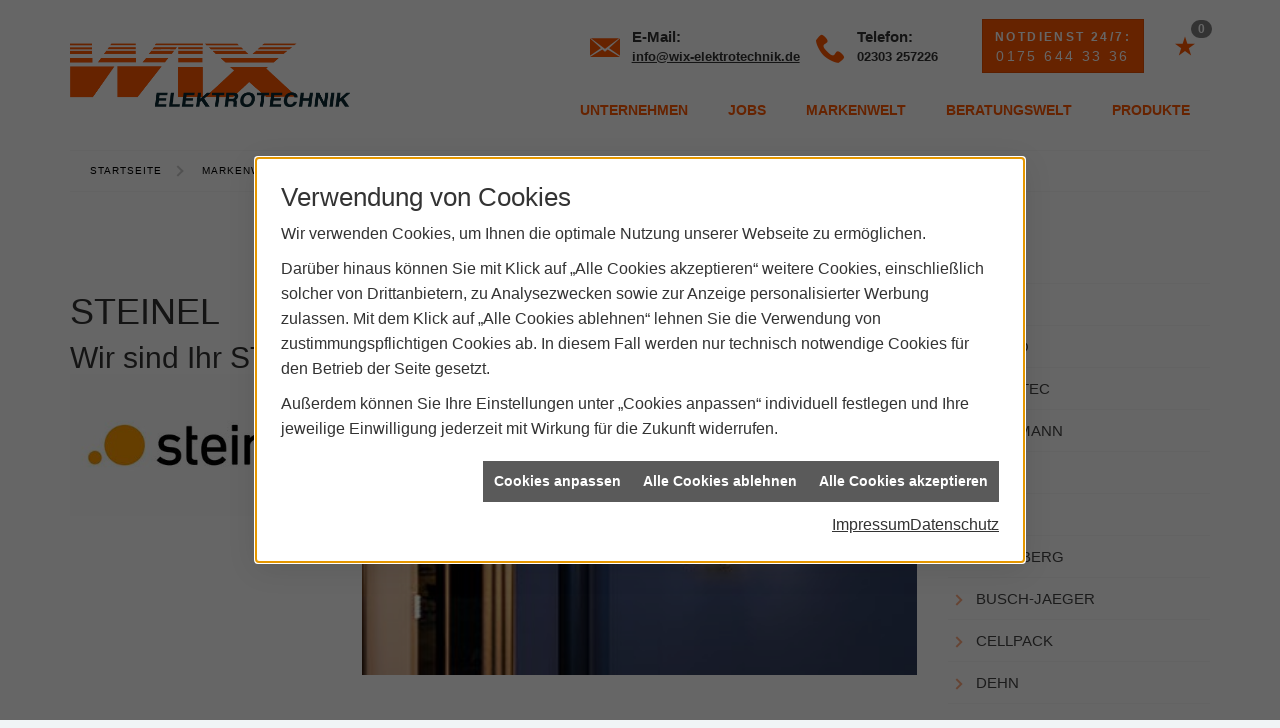

--- FILE ---
content_type: text/html; charset=utf-8
request_url: https://www.wix-elektrotechnik.de/marke_hersteller_produkte/steinel
body_size: 11478
content:
<!DOCTYPE html><html lang="de"><head><title>STEINEL - Wix Elektrotechnik</title><meta name="Content-Type" content="text/html;charset=utf-8"/><meta name="description" content="Ihre Elektriker für Elektroinstallation, Elektrotechnik, Elektrogeräte und vieles mehr aus Unna - Wix Elektrotechnik - Jetzt hier informieren."/><meta name="robots" content="index, follow"/><meta name="keywords" content="Elektriker,Unna,Wix Elektrotechnik,Lampen,Bewegungsmelder,Alarmanlagen,Steckdosen,Elektro,Installation,Zeitschaltuhr,Adapter,Elektronik,Elektrotechnik,Lichtschalter,Nachtlicht,Elektroinstallation,Tischlampen,Brandschutz,Stromzähler,Solarenergie,steckdose,Installateur,Wasserzähler,Solarzelle,Steckdosenleiste,Wechselschalter,Dimmer,Zählerschrank,Solarzellen,Solarmodule,Nachtstrom,Elektroinstallateur,Elektrogeräte,Taster,Steckverbinder,Temperaturregler,Drehstromzähler,Solarmodul,Netzwerktechnik,Steckdosenadapter,Elektrohandel,Stromversorgung,Solartechnik,Elektroplanung,Hausinstallation,Wohnraumleuchten,Elektroinstallationen,Stromleitungen,Elektroanlagen"/><meta name="revisit-after" content="28 days"/><meta name="google-site-verification" content="ypndUGck1Tv-7-7Eb4l7trgCH2WKfd_dKCcAgB7s6h0"/><meta name="viewport" content="width=device-width, initial-scale=1.0, user-scalable=no"/><meta name="company" content="Wix Elektrotechnik"/><meta name="date" content="2026-01-20"/><meta property="og:type" content="website"/><meta property="og:locale" content="de-DE"/><meta property="og:site_name" content="Wix Elektrotechnik GmbH"/><meta property="og:url" content="https://www.wix-elektrotechnik.de/marke_hersteller_produkte/steinel"/><meta property="article:published_time" content="2025-12-08T07:43:54"/><meta property="og:image" content="https://www.wix-elektrotechnik.de/scripts/get.aspx?media=/config/theme/og-image.png"/><meta property="og:image:secure_url" content="https://www.wix-elektrotechnik.de/scripts/get.aspx?media=/config/theme/og-image.png"/><meta property="og:title" content=" STEINEL"/><meta property="twitter:title" content=" STEINEL"/><meta property="twitter:card" content="summary"/><meta property="og:description" content="Ihre Elektriker für Elektroinstallation, Elektrotechnik, Elektrogeräte und vieles mehr aus Unna - Wix Elektrotechnik - Jetzt hier informieren."/><meta property="twitter:description" content="Ihre Elektriker für Elektroinstallation, Elektrotechnik, Elektrogeräte und vieles mehr aus Unna - Wix Elektrotechnik - Jetzt hier informieren."/><link href="https://www.wix-elektrotechnik.de/marke_hersteller_produkte/steinel" rel="canonical"/><link href="https://www.wix-elektrotechnik.de/scripts/get.aspx?media=/config/theme/apple-touch-icon.png" rel="apple-touch-icon"/><link href="https://www.wix-elektrotechnik.de/scripts/get.aspx?media=/config/theme/favicon.ico" rel="shortcut icon" type="image/x-icon"/><link href="/scripts/get.aspx?media=/config/theme/css/include.min.css&v=06012026190742" rel="stylesheet" type="text/css"/><script type="application/ld+json">{"@context":"http://schema.org","@type":"LocalBusiness","name":"Wix Elektrotechnik GmbH","image":"www.wix-elektrotechnik.de/media/config/theme/logo.png","@id":"www.wix-elektrotechnik.de","url":"www.wix-elektrotechnik.de","telephone":"02303 257226","email":"info@wix-elektrotechnik.de","address":{"@type":"PostalAddress","streetAddress":"Rudolf-Diesel-Straße 22","addressLocality":"Unna","postalCode":"59425","addressCountry":"DE"},"geo":{"@type":"GeoCoordinates","latitude":"51.5373","longitude":"7.66771"},"sameAs":[]}</script></head><body class="body_layout" data-active-content-q="/marke_hersteller_produkte/steinel" data-active-audience-q="kein" data-is-bot="true"><!-- IP = 24 --><!-- SID = wkt5cnnrsgyhm1zg4sdwyn4d --><!-- ShopID = 9925 (-321) --><!-- AppMode = offline --><!-- Loc = 1 --><!-- Page generated = 20.01.2026 10:17:35 --><!-- Page rendering = 408 --><!-- Cached = True -->
 <a href="/scripts/kontakt/mail.aspx" rel="nofollow" style="display:none">Kontakt</a> 
<nav class="hidden-print" id="mobile_menu"></nav><div class="visible-print"></div><div><div class="main_wrapper" id="layout_wrapper"><header class="header_01  hidden-print" id="main_header"><div class="container container_custom"><a id="lp_logo" href="/home.aspx" target="_self" title="Mehr erfahren"><picture class="responsiveImageQ"><template class="sourceQ" data-src="/media/config/theme/logo.png" data-startwidth="0" data-focus-x="0.5" data-focus-y="0.5" data-fancy="false" data-previewcode=""></template><img src="" alt="Wix Elektrotechnik"></picture></a><div id="nav_block"><div id="lp_nav_wrap"><nav class="main_menu hidden-xs hidden-sm"><ul><li class="dropdown_item single"><span title="Unternehmen">Unternehmen</span><div class="dropdown_content"><ul role="menu"   data-listing="standard"><li role="none"  ><a role="menuitem"   href="/unternehmen/elektro/ueber_uns" title="Über uns">Über uns</a></li><li role="none"  ><a role="menuitem"   href="/unternehmen/elektro/leistungen" title="Leistungen">Leistungen</a></li><li role="none"  ><a role="menuitem"   href="/unternehmen/elektro/referenzen" title="Referenzen">Referenzen</a></li><li role="none"  ><a role="menuitem"   href="/unternehmen/elektro/kontakt" title="Kontakt">Kontakt</a></li><li role="none"  ><a role="menuitem"   href="/unternehmen/elektro/kundendienstanfrage" title="Kundendienstanfrage">Kundendienstanfrage</a></li><li role="none"  ><a role="menuitem"   href="/unternehmen/elektro/malvorlagen" title="Malvorlagen">Malvorlagen</a></li></ul></div></li><li><a href="/unternehmen/elektro/recruiting" target="_self" rel="noreferrer" title="Jobs">Jobs</a></li><li><a href="/marke_hersteller_produkte" target="_self" title="Markenwelt">Markenwelt</a></li><li class="dropdown_item multi"><span title="Beratungswelt">Beratungswelt</span><div class="dropdown_content"><div class="tabQ panel-group dropdown_tabs" data-showonstart=""><ul class="nav nav-tabs" role="tablist"></ul><div class="tab-content"><div class="tabItemQ tab-pane" data-headline="Elektrotechnik" role="tabpanel"><ul class="menuFirstLevel"><li><a href="/elektro" target="_self" title="Beratungswelt Privat" data-zielgruppe="privat">Privat</a><ul role="menu"   data-listing="standard" data-zielgruppe="privat"><li role="none"  ><a role="menuitem"   href="/elektro/anwendungen" title="Tools">Tools</a></li><li role="none"  ><a role="menuitem"   href="/elektro/barrierefrei_wohnen" title="Barrierefrei Wohnen">Barrierefrei Wohnen</a></li><li role="none"  ><a role="menuitem"   href="/elektro/beleuchtung" title="Beleuchtung">Beleuchtung</a></li><li role="none"  ><a role="menuitem"   href="/elektro/elektroinstallation" title="Elektroinstallation">Elektro&shy;installation</a></li><li role="none"  ><a role="menuitem"   href="/elektro/elektromobilitaet" title="Elektromobilität">Elektro&shy;mobilität</a></li><li role="none"  ><a role="menuitem"   href="/elektro/energiemanagement" title="Energiemanagement">Energiemanagement</a></li><li role="none"  ><a role="menuitem"   href="/elektro/erneuerbare_energien" title="Erneuerbare Energien">Erneuerbare Energien</a></li><li role="none"  ><a role="menuitem"   href="/elektro/foerdermittel" title="Förderungen + Zuschüsse">Förderungen + Zuschüsse</a></li><li role="none"  ><a role="menuitem"   href="/elektro/kommunikation-multimedia" title="Kommunikationstechnik">Kommu&shy;nikations&shy;technik</a></li><li role="none"  ><a role="menuitem"   href="/elektro/news-innovationen" title="News">News</a></li><li role="none"  ><a role="menuitem"   href="/elektro/photovoltaik" title="Photovoltaik">Photovoltaik</a></li><li role="none"  ><a role="menuitem"   href="/elektro/sicherheitstechnik" title="Sicherheitstechnik">Sicherheitstechnik</a></li><li role="none"  ><a role="menuitem"   href="/elektro/smart_home" title="Smart Home">Smart Home</a></li><li role="none"  ><a role="menuitem"   href="/elektro/tv-sat-empfangstechnik" title="TV + Empfang">TV + Empfang</a></li></ul></li><li><a href="/elektro" target="_self" title="Beratungswelt Gewerblich" data-zielgruppe="gewerblich">Gewerblich</a><ul role="menu"   data-listing="standard" data-zielgruppe="gewerblich"><li role="none"  ><a role="menuitem"   href="/elektro/anwendungen" title="Tools">Tools</a></li><li role="none"  ><a role="menuitem"   href="/elektro/beleuchtung" title="Beleuchtung">Beleuchtung</a></li><li role="none"  ><a role="menuitem"   href="/elektro/elektroinstallation" title="Elektroinstallation">Elektro&shy;installation</a></li><li role="none"  ><a role="menuitem"   href="/elektro/elektromobilitaet" title="Elektromobilität">Elektro&shy;mobilität</a></li><li role="none"  ><a role="menuitem"   href="/elektro/energiemanagement" title="Energiemanagement">Energiemanagement</a></li><li role="none"  ><a role="menuitem"   href="/elektro/erneuerbare_energien" title="Erneuerbare Energien">Erneuerbare Energien</a></li><li role="none"  ><a role="menuitem"   href="/elektro/foerdermittel" title="Förderungen + Zuschüsse">Förderungen + Zuschüsse</a></li><li role="none"  ><a role="menuitem"   href="/elektro/kommunikation-multimedia" title="Kommunikationstechnik">Kommu&shy;nikations&shy;technik</a></li><li role="none"  ><a role="menuitem"   href="/elektro/photovoltaik" title="Photovoltaik">Photovoltaik</a></li><li role="none"  ><a role="menuitem"   href="/elektro/sicherheitstechnik" title="Sicherheitstechnik">Sicherheitstechnik</a></li><li role="none"  ><a role="menuitem"   href="/elektro/smart_building" title="Smart Building">Smart Building</a></li><li role="none"  ><a role="menuitem"   href="/elektro/tv-sat-empfangstechnik" title="TV + Empfang">TV + Empfang</a></li></ul></li><li><a href="/elektro" target="_self" title="Beratungswelt" data-zielgruppe="architekt">Planer</a><ul role="menu"   data-listing="standard" data-zielgruppe="architekt"><li role="none"  ><a role="menuitem"   href="/elektro/anwendungen" title="Tools">Tools</a></li><li role="none"  ><a role="menuitem"   href="/elektro/architekt-handwerkspartner-beleuchtung" title="Beleuchtungskompetenz">Beleuchtungskompetenz</a></li><li role="none"  ><a role="menuitem"   href="/elektro/architekt-handwerkspartner-elektroinstallation" title="Elektrokompetenz">Elektrokompetenz</a></li><li role="none"  ><a role="menuitem"   href="/elektro/architekt-handwerkspartner-smart_home" title="Smart Building Kompetenz">Smart Building Kompetenz</a></li><li role="none"  ><a role="menuitem"   href="/elektro/elektroinspiration" title="Elektroinspirationen">Elektro&shy;inspirationen</a></li><li role="none"  ><a role="menuitem"   href="/elektro/foerdermittel" title="Förderungen + Zuschüsse">Förderungen + Zuschüsse</a></li><li role="none"  ><a role="menuitem"   href="/elektro/lichtimpressionen" title="Lichtimpressionen">Lichtimpressionen</a></li><li role="none"  ><a role="menuitem"   href="/elektro/news-innovationen" title="News">News</a></li><li role="none"  ><a role="menuitem"   href="/elektro/photovoltaik" title="Photovoltaik">Photovoltaik</a></li><li role="none"  ><a role="menuitem"   href="/elektro/zusammenarbeit" title="Zusammenarbeit mit uns">Zusammenarbeit mit uns</a></li></ul></li></ul></div></div></div><div class="clearfix"></div></div></li><li><a href="/shop" target="_self" title="Produkte">Produkte</a><div class="clearfix"></div></li></ul><div class="clearfix"></div></nav></div><div id="lpContact"><div class="dekstop-contact email hidden-xs hidden-sm iconSetQ iconSetQ-mail"><span class="contact-title">E-Mail:</span><span class="value"><a title="E-Mail" data-q-trigger="ieQ.system.helper.uncrypt" data-q-uncrypt="105:110:102:111:64:119:105:120:45:101:108:101:107:116:114:111:116:101:99:104:110:105:107:46:100:101">ei.neelfniotkx@tehkwic-ord</a></span></div><div class="dekstop-contact phone hidden-xs hidden-sm iconSetQ iconSetQ-phone"><span class="contact-title">Telefon:</span><span class="value">02303 257226</span></div><div class="notdienst_button"><a class="btn-primary btn" href="tel:01756443336" target="_self"><small><strong>Notdienst 24/7:</strong></small><br>0175 644 33 36</a></div><ul class="lp_icons"><li class="direct_link hidden-md hidden-lg"><a class="iconSetQ iconSetQ-smartphone" href="tel:02303257226" title="Telefon"></a></li><li class="direct_link hidden-md hidden-lg"><a class="iconSetQ iconSetQ-mail" title="E-Mail" data-q-uncrypt="105:110:102:111:64:119:105:120:45:101:108:101:107:116:114:111:116:101:99:104:110:105:107:46:100:101"></a></li><li class="fav-list"><a href="#" title="Ihre Merkliste" data-q-trigger="ieQ.system.window.open" data-q-url="/unternehmen/elektro/merkliste?hdModus=" data-q-windowname="_self"><span class="iconSetQ iconSetQ-notelist-view"></span><span class="badge" title="Ihre Merkliste" data-q-mlcount="true" data-count="0">0</span></a></li><li class="hidden-md hidden-lg" id="trigger-item"><div class="hidden-md hidden-lg" id="mobile_trigger"><a href="#mobile_menu" target="_self" title="Mehr erfahren"><span></span><span></span><span></span></a></div></li></ul></div></div><div class="clearfix"></div></div></header><nav class="hidden-print" id="layout_breadcrumb"><div class="container"><div class="insertbreadcrumb" aria-label="Breadcrumb"  ><ol class="breadcrumb"><li><a href="https://www.wix-elektrotechnik.de" rel="noreferrer">Startseite</a></li><li><a href="/marke_hersteller_produkte" rel="noreferrer">Markenwelt</a></li><li class="active" aria-current="page"  >STEINEL</li></ol></div></div></nav><main class="lp_layout_subpage"><div class="row contentWidthQ"><div class="containerQ"><div class="layout400-main-col-print col-xs-12 col-sm-12 col-md-9 col-lg-9"><div class="hidden-print" id="action-list"></div><div id="lp_content_left">

<article><header><div class="row contentWidthQ"><div class="containerQ"><div class="col-xs-12 col-sm-12 col-md-12 col-lg-12"><h1>STEINEL<br></h1><span class="q0_h1Location h2">Wir sind Ihr STEINEL-Fachpartner in Unna<small>.</small></span></div></div></div><div class="row equalHeightQ-spacer contentWidthQ"><div class="containerQ"><div class="col-xs-12 col-sm-4 col-md-4 col-lg-4"><picture class="responsiveImageQ"><template class="sourceQ" data-src="/media/de/_cpool/elektro/_logos/steinel-logo.jpg" data-startwidth="0" data-focus-x="0.5" data-focus-y="0.5" data-fancy="false" data-previewcode=""></template><img src="" alt="Logo von Steinel mit zwei orangefarbenen Kreisen links und dem Schriftzug „steinel“ in schwarzer Schrift."></picture></div><div class="hidden-xs col-xs-12 col-sm-8 col-md-8 col-lg-8"><picture class="responsiveImageQ marginQ-bottom hidden-print"><template class="sourceQ" data-src="/media/de/marke_hersteller_produkte/steinel/header-klein.jpg" data-startwidth="0" data-focus-x="0.5" data-focus-y="0.5" data-fancy="false" data-previewcode=""></template><img src="" alt="Moderne STEINEL Außenwandleuchte leuchtet an einer blauen Hauswand neben einer geöffneten Terrassentür."></picture></div></div></div><div class="row contentWidthQ"><div class="containerQ"><div class="col-xs-12 col-sm-12 col-md-12 col-lg-12"><p class="lead marginQ-top">Technologie ist unsere Leidenschaft: STEINEL - der Spezialist für Sensorik, Sensor-Licht und Thermowerkzeuge.</p></div></div></div></header><div class="row contentWidthQ"><div class="containerQ"><div class="col-xs-12 col-sm-6 col-md-6 col-lg-6"><p>Seit über 60 Jahren erfindet und ent­wickelt STEINEL techno­lo­gi­sche Pro­dukte, die ihrer Zeit weit voraus sind und durch­aus ganze Märkte ver­ändern können. Diese Tradition ist heute ge­nauso lebendig wie damals. Inno­va­tive Er­fin­dun­gen im Ein­klang mit den Bedürf­nissen des Menschen.</p></div><div class="col-xs-12 col-sm-6 col-md-6 col-lg-6"><p>Mit der Erfin­dung der welt­weit ersten Sensor­leuchte 1987 hat Steinel das Licht prak­tisch neu defi­niert. Dass es sich nur ein­schaltet, wenn es tat­säch­lich gebraucht wird, war seiner­zeit neu und eine echte Revo­lution. Und ein Zeichen gegen Ver­schwen­dung von Energie und Res­sourcen.</p></div></div></div><div class="row contentWidthQ"><div class="containerQ"><div class="col-xs-12 col-sm-12 col-md-12 col-lg-12"><div class="spacerQ" aria-hidden="true"  ></div><p class="lead text-center">Wir sind Ihr Steinel-Fachpartner - fragen Sie uns!<br></p><div class="row contentWidthQ"><div class="containerQ"><div class="col-xs-12 col-sm-12 col-md-10 col-lg-10 col-lg-offset-1"><div class="insertcontent"><div class="row"><div class="col-xs-12 col-sm-6 col-md-6 col-lg-6"><div class="q0_call-to-action-contact-link"><a href="/unternehmen/elektro/kontakt" target="_self" data-q-trigger="ieQ.system.window.open" data-q-url="/unternehmen/elektro/kontakt" data-q-windowname="_self">Jetzt Termin vereinbaren!</a></div></div><div class="col-xs-12 col-sm-6 col-md-6 col-lg-6"><div class="q0_call-to-action-phone-link" data-trennzeichen=""><span class="q0_call-to-action-phone-link_value"><a href="tel:02303257226" title="02303 257226">02303 257226</a></span></div></div></div></div></div></div></div><div class="spacerQ" aria-hidden="true"  ></div><hr/></div></div></div></article><div class="insertcontent"><div class="creatorreferenceconsultingworld"><p class="marginQ-top"><strong>HINWEIS:</strong> Verantwortlich für den Inhalt dieser Seite ist die ieQ-systems Elektro GmbH &amp; Co. KG</p></div></div>

</div></div><div class="hidden-xs hidden-sm hidden-print col-xs-12 col-sm-12 col-md-3 col-lg-3"><div id="lp_content_right"><div class="side_menu"><ul class="false" role="menu"   data-listing="standard"><li role="none"  ><a role="menuitem"   href="/marke_hersteller_produkte/abb" title="ABB">ABB</a></li><li role="none"  ><a role="menuitem"   href="/marke_hersteller_produkte/abl_sursum" title="ABL">ABL</a></li><li role="none"  ><a role="menuitem"   href="/marke_hersteller_produkte/agfeo" title="AGFEO">AGFEO</a></li><li role="none"  ><a role="menuitem"   href="/marke_hersteller_produkte/assistec" title="ASSISTEC">ASSISTEC</a></li><li role="none"  ><a role="menuitem"   href="/marke_hersteller_produkte/bachmann" title="BACHMANN">BACHMANN</a></li><li role="none"  ><a role="menuitem"   href="/marke_hersteller_produkte/bals" title="BALS">BALS</a></li><li role="none"  ><a role="menuitem"   href="/marke_hersteller_produkte/beg" title="B.E.G.">B.E.G.</a></li><li role="none"  ><a role="menuitem"   href="/marke_hersteller_produkte/brumberg" title="BRUMBERG">BRUMBERG</a></li><li role="none"  ><a role="menuitem"   href="/marke_hersteller_produkte/busch_jaeger" title="BUSCH-JAEGER">BUSCH-JAEGER</a></li><li role="none"  ><a role="menuitem"   href="/marke_hersteller_produkte/cellpack" title="CELLPACK">CELLPACK</a></li><li role="none"  ><a role="menuitem"   href="/marke_hersteller_produkte/dehn" title="DEHN">DEHN</a></li><li role="none"  ><a role="menuitem"   href="/marke_hersteller_produkte/digitus_by_assmann" title="DIGITUS®">DIGITUS®</a></li><li role="none"  ><a role="menuitem"   href="/marke_hersteller_produkte/fraenkische" title="FRÄNKISCHE">FRÄNKISCHE</a></li><li role="none"  ><a role="menuitem"   href="/marke_hersteller_produkte/fuba" title="FUBA">FUBA</a></li><li role="none"  ><a role="menuitem"   href="/marke_hersteller_produkte/gira" title="GIRA">GIRA</a></li><li role="none"  ><a role="menuitem"   href="/marke_hersteller_produkte/grothe" title="GROTHE">GROTHE</a></li><li role="none"  ><a role="menuitem"   href="/marke_hersteller_produkte/jung" title="JUNG">JUNG</a></li><li role="none"  ><a role="menuitem"   href="/marke_hersteller_produkte/kathrein" title="KATHREIN">KATHREIN</a></li><li role="none"  ><a role="menuitem"   href="/marke_hersteller_produkte/legrand" title="LEGRAND">LEGRAND</a></li><li role="none"  ><a role="menuitem"   href="/marke_hersteller_produkte/mennekes" title="MENNEKES">MENNEKES</a></li><li role="none"  ><a role="menuitem"   href="/marke_hersteller_produkte/meyer" title="MEYER">MEYER</a></li><li role="none"  ><a role="menuitem"   href="/marke_hersteller_produkte/obo-bettermann" title="OBO BETTERMANN">OBO BETTERMANN</a></li><li role="none"  ><a role="menuitem"   href="/marke_hersteller_produkte/phoenix_contact" title="PHOENIX CONTACT">PHOENIX CONTACT</a></li><li role="none"  ><a role="menuitem"   href="/marke_hersteller_produkte/pracht" title="PRACHT">PRACHT</a></li><li role="none"  ><a role="menuitem"   href="/marke_hersteller_produkte/rademacher" title="RADEMACHER">RADEMACHER</a></li><li role="none"  ><a role="menuitem"   href="/marke_hersteller_produkte/ridi" title="RIDI">RIDI</a></li><li role="none"  ><a role="menuitem"   href="/marke_hersteller_produkte/scharnberger_hasenbein" title="SCHARNBERGER & HASENBEIN">SCHARNBERGER & HASENBEIN</a></li><li role="none"  ><a role="menuitem"   href="/marke_hersteller_produkte/schneider_electric" title="SCHNEIDER ELECTRIC">SCHNEIDER ELECTRIC</a></li><li role="none"  ><a role="menuitem"   href="/marke_hersteller_produkte/siteco" title="SITECO">SITECO</a></li><li role="none"  ><a role="menuitem"   href="/marke_hersteller_produkte/stiebel_eltron" title="STIEBEL ELTRON">STIEBEL ELTRON</a></li><li role="none"  ><a role="menuitem"   href="/marke_hersteller_produkte/striebel_und_john" title="Striebel & John">Striebel & John</a></li><li role="none"  ><a role="menuitem"   href="/marke_hersteller_produkte/theben" title="THEBEN">THEBEN</a></li><li role="none"  ><a role="menuitem"   href="/marke_hersteller_produkte/thermostone" title="THERMOSTONE">THERMOSTONE</a></li><li role="none"  ><a role="menuitem"   href="/marke_hersteller_produkte/wago" title="WAGO">WAGO</a></li></ul></div></div></div></div></div></main><footer class="hidden-print" id="site_footer"><div class="container container_custom"><div class="row equalHeightQ"><div class="no_padding col-xs-12 col-sm-6 col-md-4 col-lg-4"><div class="footer_box"><h4>News der Branche</h4><div class="teaserListQ newsSliderQ newsSliderQ-modeHorizontal" data-animationSpeed="5000" data-animationXS="1" data-animationSM="1" data-animationMD="1" data-animationLG="1"><div class="teaserQ"><div class="teaserHeadlineQ"><h3>OBO BlackLine</h3></div><div class="teaserImageQ" data-overlay="321_obo"><div class="responsiveCenteredQ "><picture class="responsiveImageQ"><template class="sourceQ" data-src="/media/de/marke_hersteller_produkte/obo-bettermann/neuheiten/obo-blackline/teaser-xs.jpg" data-startwidth="0" data-focus-x="0.5" data-focus-y="0.5" data-fancy="" data-previewcode="400,400,29292b,363638,434345,4c4b4e,252527,303032,39393b,3e3e40,1c1c1e,212123,28282a,2d2d2e,18181a,19191b,1e1e20,212022"></template><template class="sourceQ" data-src="/media/de/marke_hersteller_produkte/obo-bettermann/neuheiten/obo-blackline/teaser-xl.jpg" data-startwidth="400" data-focus-x="0.5" data-focus-y="0.5" data-fancy="" data-previewcode="800,800,29292b,363638,434345,4c4c4f,242426,303031,3a3a3c,3f3f41,1c1c1e,212122,282829,2d2d2f,19191b,19191b,1d1d1f,202022"></template><img src="/media/config/system/loadingq.svg" alt="Schwarzer Schreibtisch mit zwei Stühlen, Computer, Stehlampe und OBO BlackLine Installationssystem in elegantem Schwarz."></picture></div></div><div class="teaserTextQ"><p>OBO BlackLine - Die Pre­mium­lö­sung für Auf­putz­in­stal­la­tio­nen in ele­gan­tem Schwarz ver­edelt jedes Am­biente.</p></div><div class="teaserLinkQ"><a href="/marke_hersteller_produkte/obo-bettermann/neuheiten/obo-blackline"><span>Mehr erfahren</span></a></div></div><div class="teaserQ"><div class="teaserHeadlineQ"><h3>Gira: DALI Gateway Colour</h3></div><div class="teaserImageQ" data-overlay="321_gira"><div class="responsiveCenteredQ "><picture class="responsiveImageQ"><template class="sourceQ" data-src="/media/de/marke_hersteller_produkte/gira/produkte/lichtsteuerung/automatische-lichtsteuerung/dali-gateway-colour-knx/teaser-xs.jpg" data-startwidth="0" data-focus-x="0.5" data-focus-y="0.5" data-fancy="" data-previewcode="400,400,94939d,9597a5,9199ac,91857e,87858e,a3a3ad,a1a4b1,857465,918887,9e9498,9c969d,96806c,b0a39d,b4a8a8,b4abb1,ad9681"></template><template class="sourceQ" data-src="/media/de/marke_hersteller_produkte/gira/produkte/lichtsteuerung/automatische-lichtsteuerung/dali-gateway-colour-knx/teaser-xl.jpg" data-startwidth="400" data-focus-x="0.5" data-focus-y="0.5" data-fancy="" data-previewcode="800,800,92929c,9497a4,9099ad,91867f,83818b,a2a2ac,a2a6b5,847466,8f8685,9d9497,9c969e,957f6c,afa39d,b4a7a7,b3abb2,ae9782"></template><img src="/media/config/system/loadingq.svg" alt="Moderner Konferenzraum mit großem Tisch, acht Stühlen und variabler Beleuchtung zu vier Tageszeiten, angezeigt mit Uhrzeit und Kelvinwerten."></picture></div></div><div class="teaserTextQ"><p>Mit dem DALI Gate­way Colour für KNX von Gira pas­sen Sie die Be­leuch­tung ganz ein­fach an den Ta­ges­ab­lauf an.</p></div><div class="teaserLinkQ"><a href="/marke_hersteller_produkte/gira/produkte/lichtsteuerung/automatische-lichtsteuerung/dali-gateway-colour-knx"><span>Mehr erfahren</span></a></div></div><div class="teaserQ"><div class="teaserHeadlineQ"><h3>Busch-Jaeger: Smart Home nachrüsten</h3></div><div class="teaserImageQ" ><div class="responsiveCenteredQ "><picture class="responsiveImageQ"><template class="sourceQ" data-src="/media/de/marke_hersteller_produkte/busch_jaeger/neuheiten/smart_home_nachruesten/teaser-klein.jpg" data-startwidth="0" data-focus-x="0.5" data-focus-y="0.5" data-fancy="" data-previewcode="400,400,908c7f,bebcb1,d2d0c8,d4d2c8,999588,b3b6b4,c5cacf,dfdfdc,8f8e81,9ba2a6,aeb7c0,cacccb,5e5d55,848a8e,9aa0a3,8b8b86"></template><template class="sourceQ" data-src="/media/de/marke_hersteller_produkte/busch_jaeger/neuheiten/smart_home_nachruesten/teaser-gross.jpg" data-startwidth="400" data-focus-x="0.5" data-focus-y="0.5" data-fancy="" data-previewcode="800,800,8f8b7f,bdbbb0,d2d1c8,d4d1c8,989487,b4b6b3,c5cbcf,dfdfdb,918f82,9da3a7,aeb8c2,cdcecd,5d5d54,848a8e,9ba1a4,8f8f8a"></template><img src="/media/config/system/loadingq.svg" alt="Helles Wohnzimmer mit grauem Sofa, Stehlampe, Couchtisch mit Blumen und Büchern mit Schaltern für Licht und Smart Home."></picture></div></div><div class="teaserTextQ"><p>Du kannst smar­te Tech­nik auch bei ei­ner Re­no­vie­rung ein­fach nach­rüs­ten – oft so­gar oh­ne neue Ka­bel zu ver­le­gen.</p></div><div class="teaserLinkQ"><a href="/marke_hersteller_produkte/busch_jaeger/neuheiten/smart_home_nachruesten"><span>Mehr erfahren</span></a></div></div><div class="teaserQ"><div class="teaserHeadlineQ"><h3>Busch-Jaeger: Matter jetzt noch einfacher </h3></div><div class="teaserImageQ" ><div class="responsiveCenteredQ "><picture class="responsiveImageQ"><template class="sourceQ" data-src="/media/de/marke_hersteller_produkte/busch_jaeger/neuheiten/matter-noch-einfacher/teaser-klein.jpg" data-startwidth="0" data-focus-x="0.5" data-focus-y="0.5" data-fancy="" data-previewcode="400,400,875d2d,80572d,674426,917454,734d22,714821,55381e,674e34,68421a,67411c,492f16,361f0b,1a1106,2b1f11,2d1b0c,371302"></template><template class="sourceQ" data-src="/media/de/marke_hersteller_produkte/busch_jaeger/neuheiten/matter-noch-einfacher/teaser-gross.jpg" data-startwidth="400" data-focus-x="0.5" data-focus-y="0.5" data-fancy="" data-previewcode="800,800,805729,875c30,664224,8b6c4c,6c481f,774c22,56381d,644b32,64401a,6b431c,4f3318,351f0b,170e04,2a1d0f,2f1e0f,321202"></template><img src="/media/config/system/loadingq.svg" alt="Tischlampe mit schwarzem Lampenschirm und geometrischem Metallfuß leuchtet auf Holztisch, Stecker in Steckdose."></picture></div></div><div class="teaserTextQ"><p>Ad­don und USB-Stick er­mög­li­chen die ein­fa­che In­te­gra­ti­on von Mat­ter-Ge­rä­ten in Busch-free@ho­me® – ganz oh­ne Home­Pod oder Ale­xa.</p></div><div class="teaserLinkQ"><a href="/marke_hersteller_produkte/busch_jaeger/neuheiten/matter-noch-einfacher"><span>Mehr erfahren</span></a></div></div><div class="teaserQ"><div class="teaserHeadlineQ"><h3>MENNEKES: AMTRON® 4You</h3></div><div class="teaserImageQ" data-overlay="321_mennekes"><div class="responsiveCenteredQ "><picture class="responsiveImageQ"><template class="sourceQ" data-src="/media/de/marke_hersteller_produkte/mennekes/neuheiten/amtron-4you-22kw/teaser-xs.jpg" data-startwidth="0" data-focus-x="0.5" data-focus-y="0.5" data-fancy="" data-previewcode="400,400,5f5455,8e8379,cabeb1,ded5d2,665c5f,888176,c2ba9d,e1ddd2,8f848a,7c7774,a59a7a,c0b59b,b4a8ae,777378,7e7157,8d7b4d"></template><template class="sourceQ" data-src="/media/de/marke_hersteller_produkte/mennekes/neuheiten/amtron-4you-22kw/teaser-xl.jpg" data-startwidth="400" data-focus-x="0.5" data-focus-y="0.5" data-fancy="" data-previewcode="800,800,5f5455,8e8277,c9bdb1,ded5d2,645b5e,877f74,c2ba9b,e2ddd1,90858a,7b7774,a79c7b,c1b79e,b6aaaf,767279,7f7255,8e7b4b"></template><img src="/media/config/system/loadingq.svg" alt="Innenansicht eines Autos mit Blick auf eine gelbe MENNEKES AMTRON® 4You Wallbox mit 22 kW Ladeleistung an der Wand."></picture></div></div><div class="teaserTextQ"><p>Die MENNEKES AMTRON® 4You für zu Hause ist jetzt auch mit 22 kW Lade­leistung erhält­lich.</p></div><div class="teaserLinkQ"><a href="/marke_hersteller_produkte/mennekes/neuheiten/amtron-4you-22kw"><span>Mehr erfahren</span></a></div></div><div class="teaserQ"><div class="teaserHeadlineQ"><h3>Fuba: Komplett&shy;anlagen</h3></div><div class="teaserImageQ" ><div class="responsiveCenteredQ "><picture class="responsiveImageQ"><template class="sourceQ" data-src="/media/de/marke_hersteller_produkte/fuba/produkte/sat/satelliten-komplettanlage/fuba-daa-650-anthrazit-xs.jpg" data-startwidth="0" data-focus-x="0.5" data-focus-y="0.5" data-fancy="" data-previewcode="400,400,c9cacc,95979c,bcbfc1,eeefef,aaabae,6e7178,909398,dbdcdd,bfc0c2,717377,7a7c80,cacbcc,e9eaea,b9babb,b1b3b4,e2e3e3"></template><template class="sourceQ" data-src="/media/de/marke_hersteller_produkte/fuba/produkte/sat/satelliten-komplettanlage/fuba-daa-650-anthrazit-xl.jpg" data-startwidth="400" data-focus-x="0.5" data-focus-y="0.5" data-fancy="" data-previewcode="800,800,ccced0,96989d,bdbfc1,eff0f0,acadb0,6e7177,8f9297,dbddde,c1c3c4,6f7175,77797d,c8c9ca,eaeceb,b8baba,aeafb0,e1e2e2"></template><img src="/media/config/system/loadingq.svg" alt="Graue Satellitenschüssel mit Fuba-Logo, seitlich montiert, für Fuba Satelliten-Komplettanlagen geeignet."></picture></div></div><div class="teaserTextQ"><p>Immer passend: Bei Fuba Satel­liten-Kom­plett­an­lagen passen alle Kom­po­nen­ten per­fekt zusam­men.</p></div><div class="teaserLinkQ"><a href="/marke_hersteller_produkte/fuba/produkte/sat/satelliten-komplettanlage"><span>Mehr erfahren</span></a></div></div><div class="teaserQ"><div class="teaserHeadlineQ"><h3>OBO: Neue Verlege&shy;variante</h3></div><div class="teaserImageQ" data-overlay="321_obo"><div class="responsiveCenteredQ "><picture class="responsiveImageQ"><template class="sourceQ" data-src="/media/de/marke_hersteller_produkte/obo-bettermann/neuheiten/blackline-verlegevariante/teaser-xs.jpg" data-startwidth="0" data-focus-x="0.5" data-focus-y="0.5" data-fancy="" data-previewcode="400,400,919090,888786,797877,696866,acacac,a6a6a6,999999,888887,a1a1a1,989999,99999a,939394,bdbdbd,bababb,b7b7b7,aaabab"></template><template class="sourceQ" data-src="/media/de/marke_hersteller_produkte/obo-bettermann/neuheiten/blackline-verlegevariante/teaser-xl.jpg" data-startwidth="400" data-focus-x="0.5" data-focus-y="0.5" data-fancy="" data-previewcode="800,800,908f8e,878685,787775,686765,aeaeae,a8a8a8,9b9b9a,898988,a0a0a0,969696,979798,929393,bebebe,bbbbbb,b7b8b8,ababac"></template><img src="/media/config/system/loadingq.svg" alt="Schwarze, gelochte Metallträgerkonstruktion an einer gefliesten Wand, geeignet zur Befestigung von Regalen."></picture></div></div><div class="teaserTextQ"><p>Das OBO BlackLine Port­folio wächst mit einer neuen kabel­spe­zi­fischen Ver­le­ge­va­rian­te in Schwarz.</p></div><div class="teaserLinkQ"><a href="/marke_hersteller_produkte/obo-bettermann/neuheiten/blackline-verlegevariante"><span>Mehr erfahren</span></a></div></div><div class="teaserQ"><div class="teaserHeadlineQ"><h3>OBO: Bodensteckdosen</h3></div><div class="teaserImageQ" data-overlay="321_obo"><div class="responsiveCenteredQ "><picture class="responsiveImageQ"><template class="sourceQ" data-src="/media/de/marke_hersteller_produkte/obo-bettermann/neuheiten/udhome-bodensteckdosen/teaser_400x400.jpg" data-startwidth="0" data-focus-x="0.5" data-focus-y="0.5" data-fancy="" data-previewcode="400,400,b8a490,b09a86,af9982,b8a188,bcb1a8,9b928a,8d837a,9a8d82,c5bdb9,9d948d,7a7068,84756a,c5b3a3,a99380,846c57,8a705d"></template><template class="sourceQ" data-src="/media/de/marke_hersteller_produkte/obo-bettermann/neuheiten/udhome-bodensteckdosen/teaser_800x800.jpg" data-startwidth="400" data-focus-x="0.5" data-focus-y="0.5" data-fancy="" data-previewcode="800,800,b9a590,b19b86,b19982,baa289,bcb1a8,9b928a,8d8279,9c9085,c6bfbb,9e958f,7a7068,85776c,c6b4a4,aa9482,846c57,8a6f5c"></template><img src="/media/config/system/loadingq.svg" alt="Moderner Raum mit Holzboden, UDHOME Bodensteckdosen von OBO Bettermann, Bartisch, Hockern und Wendeltreppe."></picture></div></div><div class="teaserTextQ"><p>UDHOME Boden­steck­dosen und Boden­tanks von OBO Bettermann für den per­fek­ten Auf­tritt von Strom und Daten.</p></div><div class="teaserLinkQ"><a href="/marke_hersteller_produkte/obo-bettermann/neuheiten/udhome-bodensteckdosen"><span>Mehr erfahren</span></a></div></div><div class="teaserQ"><div class="teaserHeadlineQ"><h3>B.E.G.: Gesamtkatalog 2026</h3></div><div class="teaserImageQ" data-overlay="321_beg"><div class="responsiveCenteredQ "><picture class="responsiveImageQ"><template class="sourceQ" data-src="/media/de/marke_hersteller_produkte/beg/neuheiten/produktneuheiten-2026/teaser-xs.jpg" data-startwidth="0" data-focus-x="0.5" data-focus-y="0.5" data-fancy="" data-previewcode="400,400,c9ccd0,cacfd7,d2cacf,d5d1d2,9aaec0,8299af,a39ca4,c8bcbd,8d9ba6,5e6971,777374,aea4a4,a2a5a8,8e9194,a0a1a2,b5b5b5"></template><template class="sourceQ" data-src="/media/de/marke_hersteller_produkte/beg/neuheiten/produktneuheiten-2026/teaser-xl.jpg" data-startwidth="400" data-focus-x="0.5" data-focus-y="0.5" data-fancy="" data-previewcode="800,800,cbcdd1,cdd1d9,d4ccd0,d6d2d2,9cafc2,839bb3,a49ea6,c9bcbe,8f9da8,5c676f,747071,ada2a3,a2a6a8,8c8f92,9fa0a1,b5b5b5"></template><img src="/media/config/system/loadingq.svg" alt="Katalogcover „B.E.G. Gesamtkatalog 2026“ mit modernem Glasgebäude und Jubiläumslogo „50 Years“."></picture></div></div><div class="teaserTextQ"><p>Entdecken Sie nach­hal­tige Lö­sun­gen zur Ge­bäu­de­auto­mation von B.E.G.</p></div><div class="teaserLinkQ"><a href="/marke_hersteller_produkte/beg/neuheiten/produktneuheiten-2026"><span>Mehr erfahren</span></a></div></div></div></div></div><div class="no_padding col-xs-12 col-sm-6 col-md-4 col-lg-4"><div class="footer_box"><h4>Kontakt</h4><div class="hidden-xs hidden-sm"><div class="insertfirmendaten" data-trennzeichen="umbruch"><div class="insertfirmendaten_item insertfirmendaten_name"><span class="insertfirmendaten_value">Wix Elektrotechnik</span></div><div class="insertfirmendaten_item insertfirmendaten_street"><span class="insertfirmendaten_value">Rudolf-Diesel-Straße 22</span></div><div class="insertfirmendaten_item insertfirmendaten_postalcity"><span class="insertfirmendaten_value">59425 Unna</span></div><div class="insertfirmendaten_item insertfirmendaten_phone"><span class="insertfirmendaten_label">Telefon:</span><span class="insertfirmendaten_value">02303 257226</span></div><div class="insertfirmendaten_item insertfirmendaten_fax"><span class="insertfirmendaten_label">Fax:</span><span class="insertfirmendaten_value">02303 303730</span></div><div class="insertfirmendaten_item insertfirmendaten_mail"><span class="insertfirmendaten_value"><a title="E-Mail" data-q-trigger="ieQ.system.helper.uncrypt" data-q-uncrypt="105:110:102:111:64:119:105:120:45:101:108:101:107:116:114:111:116:101:99:104:110:105:107:46:100:101">ktreckoxti@.i-eeiendhlfwno</a></span></div></div></div><div class="hidden-md hidden-lg"><div class="insertfirmendaten" data-trennzeichen="umbruch"><div class="insertfirmendaten_item insertfirmendaten_name"><span class="insertfirmendaten_value">Wix Elektrotechnik</span></div><div class="insertfirmendaten_item insertfirmendaten_street"><span class="insertfirmendaten_value">Rudolf-Diesel-Straße 22</span></div><div class="insertfirmendaten_item insertfirmendaten_postalcity"><span class="insertfirmendaten_value">59425 Unna</span></div><div class="insertfirmendaten_item insertfirmendaten_phone"><span class="insertfirmendaten_label">Telefon:</span><span class="insertfirmendaten_value"><a href="tel:02303257226" title="02303 257226">02303 257226</a></span></div><div class="insertfirmendaten_item insertfirmendaten_mail"><span class="insertfirmendaten_label">E-Mail:</span><span class="insertfirmendaten_value"><a title="E-Mail" data-q-trigger="ieQ.system.helper.uncrypt" data-q-uncrypt="105:110:102:111:64:119:105:120:45:101:108:101:107:116:114:111:116:101:99:104:110:105:107:46:100:101">roiiee@xwkhde.nefilttconk-</a></span></div></div></div></div></div><div class="no_padding col-xs-12 col-sm-6 col-md-4 col-lg-4"><div class="footer_box"><h4>Über Uns</h4><div class="teaserQ"><div class="teaserHeadlineQ"><h3>Über uns</h3></div><div class="teaserImageQ" ><div class="responsiveCenteredQ "><picture class="responsiveImageQ"><template class="sourceQ" data-src="/media/de/unternehmen/elektro/ueber_uns/ueberuns_teaser-sm.jpg" data-startwidth="0" data-focus-x="0.5" data-focus-y="0.5" data-fancy="" data-previewcode=""></template><template class="sourceQ" data-src="/media/de/unternehmen/elektro/ueber_uns/ueberuns_teaser-lg.jpg" data-startwidth="400" data-focus-x="0.5" data-focus-y="0.5" data-fancy="" data-previewcode=""></template><img src="/media/config/system/loadingq.svg" alt="Elektrotechnik, Elektroinstallation, Sicherheitstechnik"></picture></div></div><div class="teaserTextQ"><p>Erfahren Sie hier, was unseren Be­trieb aus­zeich­net und wie wir zu dem wurden, was wir heute sind. Lernen Sie uns kennen!</p></div><div class="teaserLinkQ"><a href="/unternehmen/elektro/ueber_uns" target="_self"><span>Mehr erfahren</span></a></div></div></div></div></div></div><div class="ieq_footer"><ul class="list-inline"><li><a href="/home.aspx" rel="noreferrer"><small>Home</small></a></li><li><a href="/shop" rel="noreferrer"><small>Produkte</small></a></li><li><a href="/recht/impressum" rel="noreferrer"><small>Impressum</small></a></li><li><a href="/unternehmen/elektro/kontakt" rel="noreferrer"><small>Kontakt</small></a></li><li><a href="/recht/datenschutz" rel="noreferrer"><small>Datenschutz</small></a></li><li><a class="q0_a11y_nav" href="/sitemap" rel="noreferrer"><small>Sitemap</small></a></li><li><a class="open-cookieManagerQ" href="javascript:ieQ.cookie.showManager('md')" rel="noreferrer"><small>Verwaltung der Cookies</small></a></li></ul><p><span class="ieq_footer_footnote"><small>© 20.01.2026 Wix Elektrotechnik GmbH </small></span></p></div></footer></div></div><script src="/scripts/get.aspx?media=/config/theme/js/include.min.js&v=14012026181744" type="text/javascript"></script></body></html>